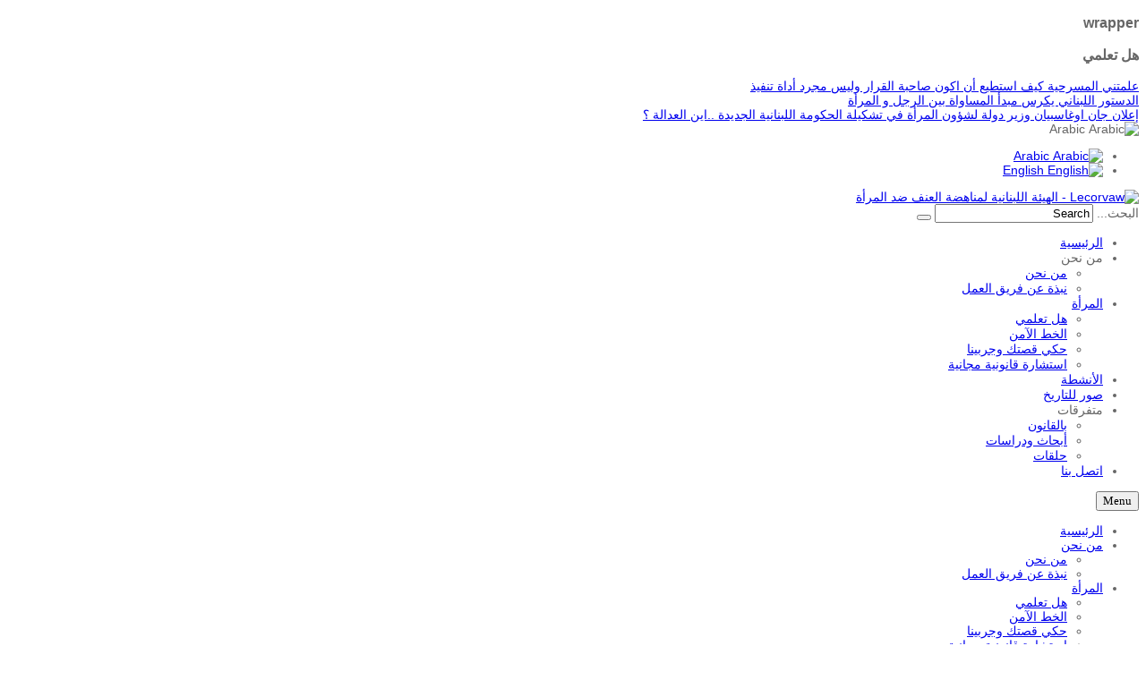

--- FILE ---
content_type: text/html; charset=utf-8
request_url: https://www.lecorvaw.org/index.php/2016-12-19-10-45-01?start=24
body_size: 8759
content:


<!DOCTYPE html>
<html prefix="og: http://ogp.me/ns#" lang="ar-aa" dir="rtl">
<head>
		<base href="https://www.lecorvaw.org/index.php/2016-12-19-10-45-01" />
	<meta http-equiv="content-type" content="text/html; charset=utf-8" />
	<meta property="og:url" content="https://www.lecorvaw.org/index.php/2016-12-19-10-45-01?start=24" />
	<meta property="og:title" content="الأنشطة - Lecorvaw - الهيئة اللبنانية لمناهضة العنف ضد المرأة" />
	<meta property="og:type" content="website" />
	<meta name="generator" content="tecware.org" />
	<title>الأنشطة - Lecorvaw - الهيئة اللبنانية لمناهضة العنف ضد المرأة</title>
	<link href="/templates/sj_financial/favicon.ico" rel="shortcut icon" type="image/vnd.microsoft.icon" />
	<link href="https://www.lecorvaw.org/index.php/component/search/?Itemid=831&amp;format=opensearch" rel="search" title="البحث Lecorvaw - الهيئة اللبنانية لمناهضة العنف ضد المرأة" type="application/opensearchdescription+xml" />
	<link href="/plugins/system/yt/includes/site/css/style.css" rel="stylesheet" type="text/css" />
	<link href="/components/com_k2/css/k2.css" rel="stylesheet" type="text/css" />
	<link href="/templates/system/css/general.css" rel="stylesheet" type="text/css" />
	<link href="/templates/system/css/system.css" rel="stylesheet" type="text/css" />
	<link href="/templates/sj_financial/asset/bootstrap/css/bootstrap.css" rel="stylesheet" type="text/css" />
	<link href="/templates/sj_financial/asset/fonts/awesome/css/font-awesome.css" rel="stylesheet" type="text/css" />
	<link href="/templates/sj_financial/asset/fonts/socialico/font-socialico.css" rel="stylesheet" type="text/css" />
	<link href="/templates/sj_financial/css/template-radian.css" rel="stylesheet" type="text/css" />
	<link href="/templates/sj_financial/css/bonus-page.css" rel="stylesheet" type="text/css" />
	<link href="/templates/sj_financial/css/your_css.css" rel="stylesheet" type="text/css" />
	<link href="/templates/sj_financial/css/pattern.css" rel="stylesheet" type="text/css" />
	<link href="/templates/sj_financial/asset/bootstrap/css/responsive.css" rel="stylesheet" type="text/css" />
	<link href="/templates/sj_financial/asset/bootstrap/css/bootstrap-rtl.css" rel="stylesheet" type="text/css" />
	<link href="/templates/sj_financial/css/template-rtl.css" rel="stylesheet" type="text/css" />
	<link href="/templates/sj_financial/css/responsive.css" rel="stylesheet" type="text/css" />
	<link href="http://fonts.googleapis.com/css?family=Open+Sans:+400,300,600,700,800" rel="stylesheet" type="text/css" />
	<link href="/plugins/system/ytshortcodes/assets/css/awesome/font-awesome.min.css" rel="stylesheet" type="text/css" />
	<link href="/plugins/system/ytshortcodes/assets/css/shortcodes.css" rel="stylesheet" type="text/css" />
	<link href="/plugins/system/ytshortcodes/assets/css/shortcodes-rtl.css" rel="stylesheet" type="text/css" />
	<link href="/media/mod_languages/css/template.css" rel="stylesheet" type="text/css" />
	<link href="/media/k2splash/css/k2splash.css" rel="stylesheet" type="text/css" />
	<style type="text/css">

#yt_component .items-leading .item-image{
	width:270px; 
	max-width:100%;
	min-height:60px;
}

body.sj_financial{font-size:14px}body.sj_financial{font-family:arial,sans-serif;}  h3.title, h2.heading-category, h3.modtitle, .page-header,.item-title,.carousel-caption h4, .wellcomesj a.readmore, h3.mgi-cat a, .item-wrap .item-title a, .other-links li a,.catItemView h3.catItemTitle, .itemListCategory h2, .itemLatest h3, .itemComments h3, .bs-title a, .k2ItemsBlock ul li a, .menu-title, .search.SearchMobile input[type="text"], .btn-navbar{font-family:Open Sans, serif !important}
body.sj_financial{
	background-color:#ffffff ;
	color:#666666 ;
}


	</style>
	<script src="/plugins/system/yt/includes/admin/js/jquery.min.js" type="text/javascript"></script>
	<script src="/plugins/system/yt/includes/admin/js/jquery-noconflict.js" type="text/javascript"></script>
	<script src="/media/jui/js/jquery.min.js" type="text/javascript"></script>
	<script src="/media/jui/js/jquery-noconflict.js" type="text/javascript"></script>
	<script src="/media/jui/js/jquery-migrate.min.js" type="text/javascript"></script>
	<script src="/components/com_k2/js/k2.js?v2.6.8&amp;sitepath=/" type="text/javascript"></script>
	<script src="/media/jui/js/bootstrap.min.js" type="text/javascript"></script>
	<script src="https://www.lecorvaw.org/templates/sj_financial/js/keepmenu.js" type="text/javascript"></script>
	<script src="https://www.lecorvaw.org/templates/sj_financial/js/yt-script.js" type="text/javascript"></script>
	<script src="https://www.lecorvaw.org/templates/sj_financial/js/prettify.js" type="text/javascript"></script>
	<script src="https://www.lecorvaw.org/templates/sj_financial/js/yt-extend.js" type="text/javascript"></script>
	<script src="https://www.lecorvaw.org/templates/sj_financial/menusys/class/common/js/jquery.easing.1.3.js" type="text/javascript"></script>
	<script src="https://www.lecorvaw.org/templates/sj_financial/menusys/class/moo/assets/jquery.moomenu.js" type="text/javascript"></script>
	<script src="https://www.lecorvaw.org/plugins/system/ytshortcodes/assets/js/touchswipe.min.js" type="text/javascript"></script>
	<script src="https://www.lecorvaw.org/plugins/system/ytshortcodes/assets/js/prettify.js" type="text/javascript"></script>
	<script src="https://www.lecorvaw.org/plugins/system/ytshortcodes/assets/js/shortcodes.js" type="text/javascript"></script>
	<script src="/media/k2splash/js/jcarousel.js" type="text/javascript"></script>
	<script type="text/javascript">
	var TMPL_NAME = "sj_financial";
	var TMPL_COOKIE = ["fontSize","fontName","templateColor","bgcolor","linkcolor","textcolor","header-bgimage","header-bgcolor","spotlight6-bgcolor","footer-bgcolor","footer-bgimage","templateLayout","menustyle","googleWebFont","activeNotice"];

	function MobileRedirectUrl(){
	  window.location.href = document.getElementById("yt-mobilemenu").value;
	}
</script>

	     <meta name="HandheldFriendly" content="true"/>
	<meta name="format-detection" content="telephone=no">
    <meta http-equiv="content-type" content="text/html; charset=utf-8" />
	
	<!-- META FOR IOS & HANDHELD -->
			<meta name="viewport" content="width=device-width, initial-scale=1.0, user-scalable=yes"/>
		
	<meta name="HandheldFriendly" content="true" />
	<meta name="apple-mobile-web-app-capable" content="YES" />
	<!-- //META FOR IOS & HANDHELD -->
	
	<!-- Suport IE8: media query, html5 -->
<!--[ if lt IE 9]>
<script src="https://www.lecorvaw.org/templates/sj_financial/js/respond.min.js" type="text/javascript"></script>
<script src="https://www.lecorvaw.org/templates/sj_financial/js/modernizr.min.js" type="text/javascript"></script>
<script src="http://html5shiv.googlecode.com/svn/trunk/html5.js"> </ script>
<[endif] -->

</head>
<body id="bd" class="com_k2 view-itemlist radian rtl layout_main-right sj_financial layout_main-right no-slider  yt-jv3" onLoad="prettyPrint()">
	
	<section id="yt_wrapper"  >
		
		<h3 id="top"  class="h3-wrapper">wrapper</h3>
		<section id="yt_spotlight1" class="block">						<div class="yt-main">
							<div class="yt-main-in1 container">
								<div class="yt-main-in2 row-fluid">
										<div id="top1" class="span8" data-tablet="span7 " data-mobile="hidden">
				    	
	<div class="module   beaking_news  clearfix">
	    		    <h3 class="modtitle">  هل تعلمي</h3>
	    	    <div class="modcontent clearfix">
							
	<div id="sj_splash_1769304069445494869" class="sj-splash   slide" data-interval="5000" data-pause="hover">
		 
				<div class="spl-items">
			<div class="spl-items-inner">
								<div class="spl-item  item   active" data-href="/index.php/2016-12-22-14-05-13/2016-12-22-14-12-04/item/454-2017-01-25-17-37-27" >
										<span class="spl-item-title">
						<a href="/index.php/2016-12-22-14-05-13/2016-12-22-14-12-04/item/454-2017-01-25-17-37-27" title="علمتني المسرحية كيف استطيع أن اكون صاحبة القرار وليس مجرد أداة تنفيذ"  >
							علمتني المسرحية كيف استطيع أن اكون صاحبة القرار وليس مجرد أداة تنفيذ						</a>
					</span>
																			</div>
								<div class="spl-item  item  " data-href="/index.php/2016-12-22-14-05-13/2016-12-22-14-12-04/item/437-2017-01-02-15-00-58" >
										<span class="spl-item-title">
						<a href="/index.php/2016-12-22-14-05-13/2016-12-22-14-12-04/item/437-2017-01-02-15-00-58" title="الدستور اللبناني يكرس مبدأ المساواة بين الرجل و المرأة"  >
							الدستور اللبناني يكرس مبدأ المساواة بين الرجل و المرأة						</a>
					</span>
																			</div>
								<div class="spl-item  item  " data-href="/index.php/2016-12-22-14-05-13/2016-12-22-14-12-04/item/432-2017-01-02-13-54-28" >
										<span class="spl-item-title">
						<a href="/index.php/2016-12-22-14-05-13/2016-12-22-14-12-04/item/432-2017-01-02-13-54-28" title="إعلان جان اوغاسبيان وزير دولة لشؤون المرأة في تشكيلة الحكومة اللبنانية الجديدة ..اين العدالة ؟"  >
							إعلان جان اوغاسبيان وزير دولة لشؤون المرأة في تشكيلة الحكومة اللبنانية الجديدة ..اين العدالة ؟						</a>
					</span>
																			</div>
							</div>
		</div>
				
	</div>	
	
<script>
//<![CDATA[    					
	jQuery(function($){
		;(function(element){
			var $element = $(element);
			$element.each(function(){
				var $this = $(this), options = options = !$this.data('modal') && $.extend({}, $this.data());
				$this.jcarousel(options);
				$this.bind('jslide', function(e){
					var index = $(this).find(e.relatedTarget).index();
	
					// process for nav
					$('[data-jslide]').each(function(){
						var $nav = $(this), $navData = $nav.data(), href, $target = $($nav.attr('data-target') || (href = $nav.attr('href')) && href.replace(/.*(?=#[^\s]+$)/, ''));
						if ( !$target.is($this) ) return;
						if (typeof $navData.jslide == 'number' && $navData.jslide==index){
							$nav.addClass('sel');
						} else {
							$nav.removeClass('sel');
						}
					});
	
				});
			});
			return ;
			
		})('#sj_splash_1769304069445494869');
	});
//]]>	
</script>
	    </div>
	</div>
    
		</div>
				<div id="top2" class="span4 " data-tablet="span5 ">
				    	
	<div class="module   yt_flag  clearfix">
	    	    <div class="modcontent clearfix">
						<div class="mod-languages ">

	
		<a class="dropdown-toggle"  >
																		<img src="/media/mod_languages/images/ar.gif" alt="Arabic " title="Arabic " />						Arabic 																						<i class="fa fa-caret-down"></i>
		</a>
		<ul class="dropdown-menu " >
									<li class="lang-active" >
					<a href="/index.php/2016-12-19-10-45-01?start=24">
													<img src="/media/mod_languages/images/ar.gif" alt="Arabic " title="Arabic " />							Arabic 											</a>
				</li>
												<li class="" >
					<a href="/index.php/en/">
													<img src="/media/mod_languages/images/en.gif" alt="English " title="English " />							English 											</a>
				</li>
							</ul>
	

</div>

<script type="text/javascript">
jQuery(document).ready(function($) {
	var ua = navigator.userAgent,
	_device = (ua.match(/iPad/i)||ua.match(/iPhone/i)||ua.match(/iPod/i)) ? "smartphone" : "desktop";
	
	if(_device == "desktop") {
		$(".mod-languages").bind('hover', function() {
			$(this).children(".dropdown-toggle").addClass(function(){
				if($(this).hasClass("open")){
					$(this).removeClass("open");
					return "";
				}
				return "open";
			});
			$(this).children(".dropdown-menu").stop().slideToggle(350);
			
		}, function(){
			$(this).children(".dropdown-menu").stop().slideToggle(350);
		});
	}else{
		$('.mod-languages .dropdown-toggle').bind('touchstart', function(){
			$('.mod-languages .dropdown-menu').stop().slideToggle(350);
		});
	}
});
</script>	    </div>
	</div>
    
		</div>
										</div>
							</div>
						</div>
                    </section>			<div id="yt_header" class="block">						<div class="yt-main">
							<div class="yt-main-in1 container">
								<div class="yt-main-in2 row-fluid">
										<div id="yt_logoposition" class="span9" data-mobile="span6">
			  
			<a class="logo" href="/" title="Lecorvaw - الهيئة اللبنانية لمناهضة العنف ضد المرأة">
				<img data-placeholder="no" alt="Lecorvaw - الهيئة اللبنانية لمناهضة العنف ضد المرأة" src="https://www.lecorvaw.org/images/january/LOGOoo5555.jpg"/>
			</a>
                </div>
				<div id="search" class="span3" data-mobile="span6">
				    	
	<div class="module  search_results  clearfix">
	    	    <div class="modcontent clearfix">
						<div class="searchsearch_results">
	<form action="/index.php/2016-12-19-10-45-01" method="post" class="form-inline">
		<label for="mod-search-searchword" class="element-invisible">البحث...</label> <input name="searchword" id="mod-search-searchword" maxlength="200"  class="inputbox search-query" type="text" size="20" value="Search"  onblur="if (this.value=='') this.value='Search';" onfocus="if (this.value=='Search') this.value='';" /> <button class="button btn btn-primary" onclick="this.form.searchword.focus();"> <i class="icon_search"> </i> <span class="over-search"></span></button>		<input type="hidden" name="task" value="search" />
		<input type="hidden" name="option" value="com_search" />
		<input type="hidden" name="Itemid" value="831" />
	</form>
</div>
	    </div>
	</div>
    
		</div>
										</div>
							</div>
						</div>
                    </div>			<div id="yt_menuwrap" class="block">						<div class="yt-main">
							<div class="yt-main-in1 container">
								<div class="yt-main-in2 row-fluid">
										<div id="yt_menuposition" class="span10" data-tablet="span6" data-mobile="span6">
			<ul id="moonavigator" class="navi navirtl">
<li class="level1 first ">
	<a title="الرئيسية" class="level1 first  item-link" href="https://www.lecorvaw.org/"><span class="menu-title">الرئيسية</span></a>	</li>


<li class="level1 havechild ">
	<div title="من نحن" class="level1 havechild  item-link separator"><span class="menu-title">من نحن</span><i class="icon-angle-down"></i></div>	<ul class="level2 subnavi" >
<li class="level2 first ">
	<a title="من نحن" class="level2 first  item-link" href="/index.php/2016-12-19-10-55-53/2016-12-19-10-32-19"><span class="menu-title">من نحن</span></a>	</li>


<li class="level2 last ">
	<a title="نبذة عن فريق العمل" class="level2 last  item-link" href="/index.php/2016-12-19-10-55-53/2016-12-19-10-43-18"><span class="menu-title">نبذة عن فريق العمل</span></a>	</li>

</ul></li>


<li class="level1 havechild ">
	<a title="المرأة" class="level1 havechild  item-link" href="#"><span class="menu-title">المرأة</span><i class="icon-angle-down"></i></a>	<ul class="level2 subnavi" >
<li class="level2 first ">
	<a title="هل تعلمي" class="level2 first  item-link" href="/index.php/2016-12-22-14-05-13/2016-12-22-14-12-04"><span class="menu-title">هل تعلمي</span></a>	</li>


<li class="level2 ">
	<a title="الخط الآمن" class="level2  item-link" href="/index.php/2016-12-22-14-05-13/2016-12-19-10-44-12"><span class="menu-title">الخط الآمن</span></a>	</li>


<li class="level2 ">
	<a title="حكي قصتك وجربينا" class="level2  item-link" href="/index.php/2016-12-22-14-05-13/2016-12-19-10-48-05"><span class="menu-title">حكي قصتك وجربينا</span></a>	</li>


<li class="level2 last ">
	<a title="استشارة قانونية مجانية" class="level2 last  item-link" href="/index.php/2016-12-22-14-05-13/2016-12-19-10-48-57"><span class="menu-title">استشارة قانونية مجانية</span></a>	</li>

</ul></li>


<li class="active level1 ">
	<a title="الأنشطة" class="active level1  item-link" href="/index.php/2016-12-19-10-45-01"><span class="menu-title">الأنشطة</span></a>	</li>


<li class="level1 ">
	<a title="صور للتاريخ" class="level1  item-link" href="/index.php/2016-12-19-10-47-19"><span class="menu-title">صور للتاريخ</span></a>	</li>


<li class="level1 havechild ">
	<div title="متفرقات" class="level1 havechild  item-link separator"><span class="menu-title">متفرقات</span><i class="icon-angle-down"></i></div>	<ul class="level2 subnavi" >
<li class="level2 first ">
	<a title="بالقانون" class="level2 first  item-link" href="/index.php/2016-12-19-10-57-35/2016-12-19-10-45-31"><span class="menu-title">بالقانون</span></a>	</li>


<li class="level2 ">
	<a title="أبحاث ودراسات" class="level2  item-link" href="/index.php/2016-12-19-10-57-35/2016-12-19-10-46-00"><span class="menu-title">أبحاث ودراسات</span></a>	</li>


<li class="level2 last ">
	<a title="حلقات" class="level2 last  item-link" href="/index.php/2016-12-19-10-57-35/2016-12-19-10-49-51"><span class="menu-title">حلقات</span></a>	</li>

</ul></li>


<li class="level1 last ">
	<a title="اتصل بنا" class="level1 last  item-link" href="/index.php/2016-12-19-10-50-25"><span class="menu-title">اتصل بنا</span></a>	</li>

</ul>	
	<script type="text/javascript">
		jQuery(function($){
						
            $('#moonavigator').moomenu({ 
            	'wrap':'#yt_menuwrap .container',
            	'easing': 'easeInOutCirc',
				'speed': '500',
				'justify': 'right'
            });
	    });
	</script>
	<div id="yt-responivemenu" class="yt-resmenu menu-sidebar">
	<button class="btn btn-navbar yt-resmenu-sidebar" type="button">
	<i class="icon-align-justify"></i>
	Menu
    </button>
    <div id="yt_resmenu_sidebar">
        <ul class="nav resmenu">
	    <li><a title="الرئيسية" href='https://www.lecorvaw.org/'>الرئيسية</a>        </li>
        <li><a title="من نحن" href="#1">من نحن</a>            <ul class="nav">
            <li><a title="من نحن" href='/index.php/2016-12-19-10-55-53/2016-12-19-10-32-19'>من نحن</a>        </li>
        <li><a title="نبذة عن فريق العمل" href='/index.php/2016-12-19-10-55-53/2016-12-19-10-43-18'>نبذة عن فريق العمل</a>        </li>
                </ul></li>
            <li><a title="المرأة" href='#'>المرأة</a>            <ul class="nav">
            <li><a title="هل تعلمي" href='/index.php/2016-12-22-14-05-13/2016-12-22-14-12-04'>هل تعلمي</a>        </li>
        <li><a title="الخط الآمن" href='/index.php/2016-12-22-14-05-13/2016-12-19-10-44-12'>الخط الآمن</a>        </li>
        <li><a title="حكي قصتك وجربينا" href='/index.php/2016-12-22-14-05-13/2016-12-19-10-48-05'>حكي قصتك وجربينا</a>        </li>
        <li><a title="استشارة قانونية مجانية" href='/index.php/2016-12-22-14-05-13/2016-12-19-10-48-57'>استشارة قانونية مجانية</a>        </li>
                </ul></li>
            <li><a title="الأنشطة" href='/index.php/2016-12-19-10-45-01' class="active">الأنشطة</a>        </li>
        <li><a title="صور للتاريخ" href='/index.php/2016-12-19-10-47-19'>صور للتاريخ</a>        </li>
        <li><a title="متفرقات" href="#1">متفرقات</a>            <ul class="nav">
            <li><a title="بالقانون" href='/index.php/2016-12-19-10-57-35/2016-12-19-10-45-31'>بالقانون</a>        </li>
        <li><a title="أبحاث ودراسات" href='/index.php/2016-12-19-10-57-35/2016-12-19-10-46-00'>أبحاث ودراسات</a>        </li>
        <li><a title="حلقات" href='/index.php/2016-12-19-10-57-35/2016-12-19-10-49-51'>حلقات</a>        </li>
                </ul></li>
            <li><a title="اتصل بنا" href='/index.php/2016-12-19-10-50-25'>اتصل بنا</a>        </li>
    		</ul>
	</div>
<!--	<script type="text/javascript">
		jQuery(document).ready(function($){
			if($('.yt-off-sideresmenu .yt-sideresmenu')){
				$('.yt-off-sideresmenu .yt-sideresmenu').html($('#yt_resmenu_sidebar').html());
				$('.btn.yt-resmenu-sidebar').click(function(){
					if($('#bd').hasClass('on-sidebar-resmenu')){
						$('#bd').removeClass('on-sidebar-resmenu');
					}else{
						$('#bd').addClass('on-sidebar-resmenu');
					}
				});
			}
		});
	</script>-->
	
	<script type="text/javascript">
		jQuery(document).ready(function($){
			
			if($('.yt-off-sideresmenu .yt-sideresmenu')){
			//	alert('aa');
				$('.yt-off-sideresmenu .yt-sideresmenu').html($('#yt_resmenu_sidebar').html());
			}
			
			function openSidebar() {
				$("#yt_wrapper,#bd").addClass('on-sidebar-resmenu');
			}
			function closeSidebar() {
				$("#yt_wrapper,#bd").removeClass('on-sidebar-resmenu');
			}

			$('.yt-off-sideresmenu').siblings().on('click', function(e) {
				if($('#yt_wrapper,#bd').hasClass('on-sidebar-resmenu')) {
				  e.preventDefault();
				  closeSidebar();
				  
				}
			});

			$('.yt-resmenu-sidebar').on('click', function(e) {
				e.stopPropagation();
				e.preventDefault();
				//alert('vao day');
				if($('#yt_wrapper,#bd').hasClass('on-sidebar-resmenu')) {
				  closeSidebar();
				} else {
				  openSidebar();
				}

			});

		});
	</script>
	
	</div>
        </div>
				<div id="social" class="span2" data-tablet="span6" data-mobile="span6">
				    	
	<div class="module   social_menu  clearfix">
	    	    <div class="modcontent clearfix">
						
<div class="social"><div class="yt-socialbt"><a data-placement="top" target="_blank" class="sb facebook default   " title="Facebook" href="http://www.facebook.com/lecorvaw"><i class="fa fa-facebook"></i></a></div> <div class="yt-socialbt"><a data-placement="top" target="_blank" class="sb twitter default   " title="Twitter" href="https://twitter.com/Lecorvaw"><i class="fa fa-twitter"></i></a></div> <div class="yt-socialbt"><a data-placement="top" target="_blank" class="sb instagram default   " title="Instagram" href="https://www.instagram.com/lecorvaw"><i class="fa fa-instagram"></i></a></div></div>
	    </div>
	</div>
    
		</div>
				<div id="top0" class="span3 hidden" data-normal=" hidden" data-tablet="span4 hidden" data-mobile="span3">
				<div class="search SearchMobile">
	<form action="/index.php/2016-12-19-10-45-01" method="post" class="form-inline">
		<label for="mod-search-searchword2" class="element-invisible">البحث...</label> <input name="searchword" id="mod-search-searchword2" maxlength="200"  class="inputbox search-query" type="text" size="20" value="Search"  onblur="if (this.value=='') this.value='Search';" onfocus="if (this.value=='Search') this.value='';" /> <button class="button btn btn-primary" onclick="this.form.searchword.focus();"> <i class="fa  fa-search"> </i> </button>		<input type="hidden" name="task" value="search" />
		<input type="hidden" name="option" value="com_search" />
		<input type="hidden" name="Itemid" value="831" />
	</form>
</div>

		</div>
										</div>
							</div>
						</div>
                    </div>			<div id="content" class="content layout-mr nopos-maintop1 nopos-mainbottom1 nopos-mainbottom2 nopos-right nogroup-right block">						<div class="yt-main">
							<div class="yt-main-in1 container">
								<div class="yt-main-in2 row-fluid">
        							<div id="content_main" class="span12" data-tablet="span12"><div class="content-main-inner ">        	<div class="span12 no-minheight">
				<div id="system-message-container">
	</div>

            </div>
         		<div id="breadcrumb" class="span12">
				    	
	<div class="module    clearfix">
	    	    <div class="modcontent clearfix">
						
<ul class="breadcrumb ">
<li><a href="/index.php" class="pathway">Home</a><li><li><span class="divider"></span><span>الأنشطة</span><li></ul>
	    </div>
	</div>
    
		</div>
		          <div id="yt_component" class="span12" data-normal="">
            <div class="component-inner">
                	<script src="https://www.lecorvaw.org/templates/sj_financial/js/jquery.lazyload.js" type="text/javascript"></script>
    <script type="text/javascript">
         jQuery(document).ready(function($){  
			 $("#yt_component img").lazyload({ 
				effect : "fadeIn",
				effect_speed: 2000,
				/*container: "#yt_component",*/
				load: function(){
					$(this).css("visibility", "visible"); 
					$(this).removeAttr("data-original");
				}
			});
        });  
    </script>



<!-- Start K2 Category Layout -->
<div id="k2Container" class="clearfix itemListView">

	
	
		<!-- Blocks for current category and subcategories -->
	<div class="itemListCategoriesBlock">

				<!-- Category block -->
		<div class="itemListCategory">

			
			
						<!-- Category title -->
			<h2>الأنشطة</h2>
			
			
			<!-- K2 Plugins: K2CategoryDisplay -->
			
			<div class="clr"></div>
		</div>
		
		
	</div>
	


		<!-- Item list -->
	<div class="itemList">

		
				<!-- Primary items -->
		<div id="itemListPrimary row-fluid">
						
						
			<div class="itemContainer itemContainerLast span12">
				
<!-- Start K2 Item Layout -->
<div class="catItemView groupPrimary">

	<!-- Plugins: BeforeDisplay -->
		<!-- K2 Plugins: K2BeforeDisplay -->
			  <!-- Item Image -->
	  <div class="catItemImageBlock pull-left">
		  <span class="catItemImage ">
				<img src="/media/k2/items/cache/dd45d054dfce696b68bc0b43a11d1bfe_M.jpg" alt="توفيق علوش يقدم ورشة تدريبية في الهيئة اللبنانية لمناهضة العنف ضد المرأة في طرابلس"  />
								<div class="image-overlay">
					<div class="hover-links clearfix">
						
						<a class="hover-zoom" data-rel="prettyPhoto" href="/media/k2/items/cache/dd45d054dfce696b68bc0b43a11d1bfe_XL.jpg">
							<i class="icon-resize-full"></i>
						</a>
						<a class="hover-link" href="/index.php/2016-12-19-10-45-01/item/480-2017-04-06-07-29-01" title="توفيق علوش يقدم ورشة تدريبية في الهيئة اللبنانية لمناهضة العنف ضد المرأة في طرابلس">
							<i class="icon-link"></i>
						</a>
					</div>
				</div>
		  </span>
		  <div class="clr"></div>
	  </div>
		
  <!-- Plugins: AfterDisplayTitle -->
  
  <!-- K2 Plugins: K2AfterDisplayTitle -->
  
	
  <div class="catItemBody">
	<div class="catItemHeader">
		<dl class="article-info">
						<!-- Date created -->
			<dd class="catItemDateCreated">
				<i class="icon-calendar"></i>الخميس, 06 نيسان/أبريل 2017			</dd>
						
						
						
		</dl>
  </div> 
			<!-- Item title -->
		<h3 class="catItemTitle">
			
							<a href="/index.php/2016-12-19-10-45-01/item/480-2017-04-06-07-29-01">
				توفيق علوش يقدم ورشة تدريبية في الهيئة اللبنانية لمناهضة العنف ضد المرأة في طرابلس			</a>
			
					</h3>
	  

	  <!-- Plugins: BeforeDisplayContent -->
	  
	  <!-- K2 Plugins: K2BeforeDisplayContent -->
	  
	 
	  	  <!-- Item introtext -->
	  
		<p dir="rtl"><span style="font-size: 14pt; font-family: 'times new roman', times, serif;">ضمن المرحلة الثانية من مشروع "وصول النساء الى العدالة" نظمت الهيئة اللبنانية لمناهضة العنف ضد المرأة بالشراكة مع منظمة "اوكسفام"البريطانية ورشة تدريب لطلبة كلية الحقوق في الجامعة اللبنانية في فندق الكواليتي آن.</span></p>
	  
	  	  
				<!-- Item "read more..." link -->
			<a class="readmore" href="/index.php/2016-12-19-10-45-01/item/480-2017-04-06-07-29-01">
				Read more				<i class="ico-arrow-right"></i>
			</a>
		
		<div class="clr"></div>

	  
	  <!-- Plugins: AfterDisplayContent -->
	  
	  <!-- K2 Plugins: K2AfterDisplayContent -->
	  
	  <div class="clr"></div>
  </div>
	
	<!-- BLock catItemNavi -->
	 	
  
  
  
  <div class="clr"></div>

	
	
  <!-- Plugins: AfterDisplay -->
  
  <!-- K2 Plugins: K2AfterDisplay -->
  
	<div class="clr"></div>
</div>
<!-- End K2 Item Layout -->
			</div>
						<div class="clr"></div>
									
						
			<div class="itemContainer itemContainerLast span12">
				
<!-- Start K2 Item Layout -->
<div class="catItemView groupPrimary">

	<!-- Plugins: BeforeDisplay -->
		<!-- K2 Plugins: K2BeforeDisplay -->
			  <!-- Item Image -->
	  <div class="catItemImageBlock pull-left">
		  <span class="catItemImage ">
				<img src="/media/k2/items/cache/806b6e1806566ad52df50ee6cecd90ef_M.jpg" alt="الهيئة اللبنانية لمناهضة العنف المراة تعرض مسرحية &amp;quot;قصة أمينة&amp;quot; في عكار"  />
								<div class="image-overlay">
					<div class="hover-links clearfix">
						
						<a class="hover-zoom" data-rel="prettyPhoto" href="/media/k2/items/cache/806b6e1806566ad52df50ee6cecd90ef_XL.jpg">
							<i class="icon-resize-full"></i>
						</a>
						<a class="hover-link" href="/index.php/2016-12-19-10-45-01/item/475-2017-03-15-21-05-43" title="الهيئة اللبنانية لمناهضة العنف المراة تعرض مسرحية &amp;quot;قصة أمينة&amp;quot; في عكار">
							<i class="icon-link"></i>
						</a>
					</div>
				</div>
		  </span>
		  <div class="clr"></div>
	  </div>
		
  <!-- Plugins: AfterDisplayTitle -->
  
  <!-- K2 Plugins: K2AfterDisplayTitle -->
  
	
  <div class="catItemBody">
	<div class="catItemHeader">
		<dl class="article-info">
						<!-- Date created -->
			<dd class="catItemDateCreated">
				<i class="icon-calendar"></i>الأربعاء, 15 آذار/مارس 2017			</dd>
						
						
						
		</dl>
  </div> 
			<!-- Item title -->
		<h3 class="catItemTitle">
			
							<a href="/index.php/2016-12-19-10-45-01/item/475-2017-03-15-21-05-43">
				الهيئة اللبنانية لمناهضة العنف المراة تعرض مسرحية &quot;قصة أمينة&quot; في عكار			</a>
			
					</h3>
	  

	  <!-- Plugins: BeforeDisplayContent -->
	  
	  <!-- K2 Plugins: K2BeforeDisplayContent -->
	  
	 
	  	  <!-- Item introtext -->
	  
		<p dir="rtl" style="text-align: right;"><span style="font-size: 14pt;">نظمت الهيئة اللبنانية لمناهضة العنف ضد المرأة وبالشراكة مع اليونيسف إحتفالية لمناسبة يوم المرأة العالمي والذي يصادف الثامن من آذار من كل عام وذلك في بيت الفن-الميناء.</span></p>
	  
	  	  
				<!-- Item "read more..." link -->
			<a class="readmore" href="/index.php/2016-12-19-10-45-01/item/475-2017-03-15-21-05-43">
				Read more				<i class="ico-arrow-right"></i>
			</a>
		
		<div class="clr"></div>

	  
	  <!-- Plugins: AfterDisplayContent -->
	  
	  <!-- K2 Plugins: K2AfterDisplayContent -->
	  
	  <div class="clr"></div>
  </div>
	
	<!-- BLock catItemNavi -->
	 	
  
  
  
  <div class="clr"></div>

	
	
  <!-- Plugins: AfterDisplay -->
  
  <!-- K2 Plugins: K2AfterDisplay -->
  
	<div class="clr"></div>
</div>
<!-- End K2 Item Layout -->
			</div>
						<div class="clr"></div>
									
						
			<div class="itemContainer itemContainerLast span12">
				
<!-- Start K2 Item Layout -->
<div class="catItemView groupPrimary">

	<!-- Plugins: BeforeDisplay -->
		<!-- K2 Plugins: K2BeforeDisplay -->
			  <!-- Item Image -->
	  <div class="catItemImageBlock pull-left">
		  <span class="catItemImage ">
				<img src="/media/k2/items/cache/3bfa5a7e41ccb228078a88e28d2b13ec_M.jpg" alt="جلسات توعية في طرابلس من تنفيذ الهيئة اللبنانية لمناهضة العنف ضد المرأة"  />
								<div class="image-overlay">
					<div class="hover-links clearfix">
						
						<a class="hover-zoom" data-rel="prettyPhoto" href="/media/k2/items/cache/3bfa5a7e41ccb228078a88e28d2b13ec_XL.jpg">
							<i class="icon-resize-full"></i>
						</a>
						<a class="hover-link" href="/index.php/2016-12-19-10-45-01/item/469-2017-02-08-10-40-51" title="جلسات توعية في طرابلس من تنفيذ الهيئة اللبنانية لمناهضة العنف ضد المرأة">
							<i class="icon-link"></i>
						</a>
					</div>
				</div>
		  </span>
		  <div class="clr"></div>
	  </div>
		
  <!-- Plugins: AfterDisplayTitle -->
  
  <!-- K2 Plugins: K2AfterDisplayTitle -->
  
	
  <div class="catItemBody">
	<div class="catItemHeader">
		<dl class="article-info">
						<!-- Date created -->
			<dd class="catItemDateCreated">
				<i class="icon-calendar"></i>الأربعاء, 08 شباط/فبراير 2017			</dd>
						
						
						
		</dl>
  </div> 
			<!-- Item title -->
		<h3 class="catItemTitle">
			
							<a href="/index.php/2016-12-19-10-45-01/item/469-2017-02-08-10-40-51">
				جلسات توعية في طرابلس من تنفيذ الهيئة اللبنانية لمناهضة العنف ضد المرأة			</a>
			
					</h3>
	  

	  <!-- Plugins: BeforeDisplayContent -->
	  
	  <!-- K2 Plugins: K2BeforeDisplayContent -->
	  
	 
	  	  <!-- Item introtext -->
	  
		<p dir="rtl" style="text-align: right;"><span style="font-family: 'times new roman', times, serif; font-size: 14pt;">أقامت الهيئة اللبنانية لمناهضة العنف ضد المرأة جلسات توعوية متعددة تمحورت حول مواضيع عدة مثل حول التحرش الجنسي، والزواج المبكر، والمراهقة، طالت النازحات السورريات من مناطق مختلفة كالقبة والتبانة وذلك بالتعاون مع جمعية يوتوبيا.</span></p>
	  
	  	  
				<!-- Item "read more..." link -->
			<a class="readmore" href="/index.php/2016-12-19-10-45-01/item/469-2017-02-08-10-40-51">
				Read more				<i class="ico-arrow-right"></i>
			</a>
		
		<div class="clr"></div>

	  
	  <!-- Plugins: AfterDisplayContent -->
	  
	  <!-- K2 Plugins: K2AfterDisplayContent -->
	  
	  <div class="clr"></div>
  </div>
	
	<!-- BLock catItemNavi -->
	 	
  
  
  
  <div class="clr"></div>

	
	
  <!-- Plugins: AfterDisplay -->
  
  <!-- K2 Plugins: K2AfterDisplay -->
  
	<div class="clr"></div>
</div>
<!-- End K2 Item Layout -->
			</div>
						<div class="clr"></div>
									
						
			<div class="itemContainer itemContainerLast span12">
				
<!-- Start K2 Item Layout -->
<div class="catItemView groupPrimary">

	<!-- Plugins: BeforeDisplay -->
		<!-- K2 Plugins: K2BeforeDisplay -->
			  <!-- Item Image -->
	  <div class="catItemImageBlock pull-left">
		  <span class="catItemImage ">
				<img src="/media/k2/items/cache/7af0193b8351bd1eb04c09dfe5731fa3_M.jpg" alt="جسلة توعية لسيدات لبنانيات وسوريات في مستوصف الكرامة في طرابلس"  />
								<div class="image-overlay">
					<div class="hover-links clearfix">
						
						<a class="hover-zoom" data-rel="prettyPhoto" href="/media/k2/items/cache/7af0193b8351bd1eb04c09dfe5731fa3_XL.jpg">
							<i class="icon-resize-full"></i>
						</a>
						<a class="hover-link" href="/index.php/2016-12-19-10-45-01/item/451-2017-01-16-10-44-01" title="جسلة توعية لسيدات لبنانيات وسوريات في مستوصف الكرامة في طرابلس">
							<i class="icon-link"></i>
						</a>
					</div>
				</div>
		  </span>
		  <div class="clr"></div>
	  </div>
		
  <!-- Plugins: AfterDisplayTitle -->
  
  <!-- K2 Plugins: K2AfterDisplayTitle -->
  
	
  <div class="catItemBody">
	<div class="catItemHeader">
		<dl class="article-info">
						<!-- Date created -->
			<dd class="catItemDateCreated">
				<i class="icon-calendar"></i>الإثنين, 16 كانون2/يناير 2017			</dd>
						
						
						
		</dl>
  </div> 
			<!-- Item title -->
		<h3 class="catItemTitle">
			
							<a href="/index.php/2016-12-19-10-45-01/item/451-2017-01-16-10-44-01">
				جسلة توعية لسيدات لبنانيات وسوريات في مستوصف الكرامة في طرابلس			</a>
			
					</h3>
	  

	  <!-- Plugins: BeforeDisplayContent -->
	  
	  <!-- K2 Plugins: K2BeforeDisplayContent -->
	  
	 
	  	  <!-- Item introtext -->
	  
		<p dir="rtl" style="text-align: right;"><span style="font-size: 18pt; font-family: 'times new roman', times, serif;">ضمن جولانها الميدانية المستمرة،قامت الهيئة اللبنانية لمناهضة العنف ضد المرأة بزيارة لمستوصف الكرامة في طرابلس،وقد قدمت جلسة توعية لعدد من السيدات اللبنانيات والسوريات</span></p>
	  
	  	  
				<!-- Item "read more..." link -->
			<a class="readmore" href="/index.php/2016-12-19-10-45-01/item/451-2017-01-16-10-44-01">
				Read more				<i class="ico-arrow-right"></i>
			</a>
		
		<div class="clr"></div>

	  
	  <!-- Plugins: AfterDisplayContent -->
	  
	  <!-- K2 Plugins: K2AfterDisplayContent -->
	  
	  <div class="clr"></div>
  </div>
	
	<!-- BLock catItemNavi -->
	 	
  
  
  
  <div class="clr"></div>

	
	
  <!-- Plugins: AfterDisplay -->
  
  <!-- K2 Plugins: K2AfterDisplay -->
  
	<div class="clr"></div>
</div>
<!-- End K2 Item Layout -->
			</div>
						<div class="clr"></div>
									<div class="clr"></div>
		</div>
		
		
		
	</div>

	<!-- Pagination -->
		<div class="pagination">
		<ul class="pagination "><li class="prev"><a href="/index.php/2016-12-19-10-45-01?start=20" title="Prev"></a></li><li class="1 link"><a href="/index.php/2016-12-19-10-45-01?limitstart=0" title="1">1</a></li><li class="2 link"><a href="/index.php/2016-12-19-10-45-01?start=4" title="2">2</a></li><li class="3 link"><a href="/index.php/2016-12-19-10-45-01?start=8" title="3">3</a></li><li class="4 link"><a href="/index.php/2016-12-19-10-45-01?start=12" title="4">4</a></li><li class="5 link"><a href="/index.php/2016-12-19-10-45-01?start=16" title="5">5</a></li><li class="6 link"><a href="/index.php/2016-12-19-10-45-01?start=20" title="6">6</a></li><li class="7 active"><span>7</span></li><li class="8 link"><a href="/index.php/2016-12-19-10-45-01?start=28" title="8">8</a></li><li class="next"><a href="/index.php/2016-12-19-10-45-01?start=28" title="Next"></a></li></ul>		<div class="clr"></div>
		الصفحة 7 من 8	</div>
	
	</div>
<!-- End K2 Category Layout -->

<!-- JoomlaWorks "K2" (v2.6.8) | Learn more about K2 at http://getk2.org -->


            </div>
        </div>
		   </div></div> <div id="content_right" class="span4 hidden" data-tablet="span12"><div class="content-right-in"></div></div> 								</div>
							</div>
						</div>
                    </div>					<footer id="yt_footer" class="block">						<div class="yt-main">
							<div class="yt-main-in1 container">
								<div class="yt-main-in2 row-fluid">
										<div id="yt_copyrightposition" class="span12">
			        <!-- 
        You CAN NOT remove (or unreadable) those links without permission. Removing the link and template sponsor Please visit smartaddons.com or contact with e-mail (contact@ytcvn.com) If you don't want to link back to smartaddons.com, you can always pay a link removal donation. This will allow you to use the template link free on one domain name. Also, kindly send me the site's url so I can include it on my list of verified users. 
        -->
        <div class="footer1" style="direction: ltr;">Copyright &#169; 2026 Lecorvaw - الهيئة اللبنانية لمناهضة العنف ضد المرأة. All Rights Reserved.  Designed by <a target="_blank" title="Tecware" href="http://www.tecware.org/">Tecware</a></div>
        <!--<div class="footer2"><a href="http://www.joomla.org">Joomla!</a> is Free Software released under the <a href="http://www.gnu.org/licenses/gpl-2.0.html">GNU General Public License.</a></div>-->
                </div>
										</div>
							</div>
						</div>
                    </footer>			        <script type="text/javascript">
	jQuery(document).ready(function($){
		/* Begin: add class pattern for element */
		var headerbgimage = '';
		var footerbgimage = '';
		if(headerbgimage){
			$('#yt_header').addClass(headerbgimage);
			
		}
		if(footerbgimage){
			$('#yt_footer').addClass(footerbgimage);
			$('#yt_spotlight6').addClass(footerbgimage);
		}
		/* End: add class pattern for element */
	});
</script>
    <a id="yt-totop" class="backtotop" href="#"><i class="icon-angle-up"></i></a>

    <script type="text/javascript">
        jQuery(".backtotop").addClass("hidden-top");
			jQuery(window).scroll(function () {
			if (jQuery(this).scrollTop() === 0) {
				jQuery(".backtotop").addClass("hidden-top")
			} else {
				jQuery(".backtotop").removeClass("hidden-top")
			}
		});

		jQuery('.backtotop').click(function () {
			jQuery('body,html').animate({
					scrollTop:0
				}, 1200);
			return false;
		});
    </script>
		<div class="block yt-off-sideresmenu"><div class="yt-sideresmenu"></div></div>
			</section>
<script  type="text/javascript">
						function jSelectShortcode(text) {
							jQuery("#yt_shorcodes").removeClass("open");
							text = text.replace(/'/g, '"');
							//1.Editor Content
							if(document.getElementById('jform_articletext') != null) {
								jInsertEditorText(text, 'jform_articletext');
							}
							if(document.getElementById('jform_description') != null) {
								jInsertEditorText(text, 'jform_description');
							}

							//2.Editor K2
							if(document.getElementById('description') != null) {
								jInsertEditorText(text, 'description');
							}
							if(document.getElementById('text') != null) {
								jInsertEditorText(text, 'text');
							}
							//3.Editor VirtueMart
							if(document.getElementById('category_description') != null) {
								jInsertEditorText(text, 'category_description');
							}
							if(document.getElementById('product_desc') != null) {
								jInsertEditorText(text, 'product_desc');
							}
							//4.Editor Contact
							if(document.getElementById('jform_misc') != null) {
								jInsertEditorText(text, 'jform_misc');
							}
							//5.Editor Easyblog
							if(document.getElementById('write_content') != null) {
								jInsertEditorText(text, 'write_content');
							}
							//6.Editor Joomshoping
							if(document.getElementById('description1') != null) {
								jInsertEditorText(text, 'description1');
							}
							//6.Editor HTML
							if(document.getElementById('jform_content') != null) {
								jInsertEditorText(text, 'jform_content');
							}
							SqueezeBox.close();
						}
				   </script></body>
</html>